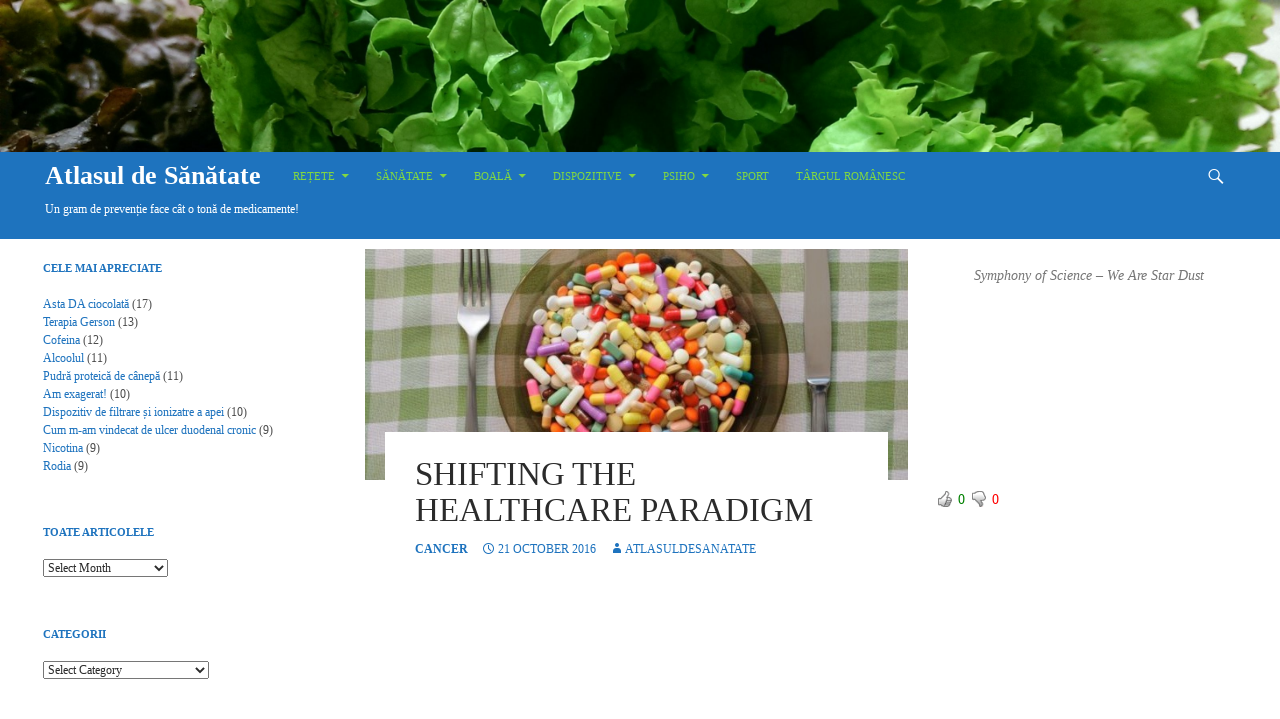

--- FILE ---
content_type: text/html; charset=UTF-8
request_url: http://atlasuldesanatate.ro/shifting-the-healthcare-paradigm/
body_size: 73723
content:
<!DOCTYPE html>
<!--[if IE 7]>
<html class="ie ie7" lang="en-US">
<![endif]-->
<!--[if IE 8]>
<html class="ie ie8" lang="en-US">
<![endif]-->
<!--[if !(IE 7) | !(IE 8) ]><!-->
<html lang="en-US">
<!--<![endif]-->
<head>
	<meta charset="UTF-8">
	<meta name="viewport" content="width=device-width">
	<link rel="profile" href="http://gmpg.org/xfn/11">
	<link rel="pingback" href="http://atlasuldesanatate.ro/xmlrpc.php">
		<title>Shifting the Healthcare Paradigm &#8211; Atlasul de Sănătate</title>
<!--[if lt IE 9]>
<script src="http://atlasuldesanatate.ro/wp-content/themes/ridizain/js/html5shiv.js"></script>
<![endif]-->
<link rel='dns-prefetch' href='//atlasuldesanatate.ro' />
<link rel='dns-prefetch' href='//fonts.googleapis.com' />
<link rel='dns-prefetch' href='//s.w.org' />
<link rel="alternate" type="application/rss+xml" title="Atlasul de Sănătate &raquo; Feed" href="http://atlasuldesanatate.ro/feed/" />
<link rel="alternate" type="application/rss+xml" title="Atlasul de Sănătate &raquo; Comments Feed" href="http://atlasuldesanatate.ro/comments/feed/" />
		<script type="text/javascript">
			window._wpemojiSettings = {"baseUrl":"https:\/\/s.w.org\/images\/core\/emoji\/11\/72x72\/","ext":".png","svgUrl":"https:\/\/s.w.org\/images\/core\/emoji\/11\/svg\/","svgExt":".svg","source":{"concatemoji":"http:\/\/atlasuldesanatate.ro\/wp-includes\/js\/wp-emoji-release.min.js?ver=5.0.4"}};
			!function(a,b,c){function d(a,b){var c=String.fromCharCode;l.clearRect(0,0,k.width,k.height),l.fillText(c.apply(this,a),0,0);var d=k.toDataURL();l.clearRect(0,0,k.width,k.height),l.fillText(c.apply(this,b),0,0);var e=k.toDataURL();return d===e}function e(a){var b;if(!l||!l.fillText)return!1;switch(l.textBaseline="top",l.font="600 32px Arial",a){case"flag":return!(b=d([55356,56826,55356,56819],[55356,56826,8203,55356,56819]))&&(b=d([55356,57332,56128,56423,56128,56418,56128,56421,56128,56430,56128,56423,56128,56447],[55356,57332,8203,56128,56423,8203,56128,56418,8203,56128,56421,8203,56128,56430,8203,56128,56423,8203,56128,56447]),!b);case"emoji":return b=d([55358,56760,9792,65039],[55358,56760,8203,9792,65039]),!b}return!1}function f(a){var c=b.createElement("script");c.src=a,c.defer=c.type="text/javascript",b.getElementsByTagName("head")[0].appendChild(c)}var g,h,i,j,k=b.createElement("canvas"),l=k.getContext&&k.getContext("2d");for(j=Array("flag","emoji"),c.supports={everything:!0,everythingExceptFlag:!0},i=0;i<j.length;i++)c.supports[j[i]]=e(j[i]),c.supports.everything=c.supports.everything&&c.supports[j[i]],"flag"!==j[i]&&(c.supports.everythingExceptFlag=c.supports.everythingExceptFlag&&c.supports[j[i]]);c.supports.everythingExceptFlag=c.supports.everythingExceptFlag&&!c.supports.flag,c.DOMReady=!1,c.readyCallback=function(){c.DOMReady=!0},c.supports.everything||(h=function(){c.readyCallback()},b.addEventListener?(b.addEventListener("DOMContentLoaded",h,!1),a.addEventListener("load",h,!1)):(a.attachEvent("onload",h),b.attachEvent("onreadystatechange",function(){"complete"===b.readyState&&c.readyCallback()})),g=c.source||{},g.concatemoji?f(g.concatemoji):g.wpemoji&&g.twemoji&&(f(g.twemoji),f(g.wpemoji)))}(window,document,window._wpemojiSettings);
		</script>
		<style type="text/css">
img.wp-smiley,
img.emoji {
	display: inline !important;
	border: none !important;
	box-shadow: none !important;
	height: 1em !important;
	width: 1em !important;
	margin: 0 .07em !important;
	vertical-align: -0.1em !important;
	background: none !important;
	padding: 0 !important;
}
</style>
<link rel='stylesheet' id='wti_like_post_style-css'  href='http://atlasuldesanatate.ro/wp-content/plugins/wti-like-post/css/wti_like_post.css?ver=5.0.4' type='text/css' media='all' />
<link rel='stylesheet' id='wp-block-library-css'  href='http://atlasuldesanatate.ro/wp-includes/css/dist/block-library/style.min.css?ver=5.0.4' type='text/css' media='all' />
<link rel='stylesheet' id='ridizain-lato-css'  href='//fonts.googleapis.com/css?family=Lato%3A300%2C400%2C700%2C900%2C300italic%2C400italic%2C700italic' type='text/css' media='all' />
<link rel='stylesheet' id='genericons-css'  href='http://atlasuldesanatate.ro/wp-content/themes/ridizain/genericons/genericons.css?ver=1.0.37' type='text/css' media='all' />
<link rel='stylesheet' id='ridizain-style-css'  href='http://atlasuldesanatate.ro/wp-content/themes/ridizain/style.css?ver=5.0.4' type='text/css' media='all' />
<!--[if lt IE 9]>
<link rel='stylesheet' id='ridizain-ie-css'  href='http://atlasuldesanatate.ro/wp-content/themes/ridizain/css/ie.css?ver=1.0.37' type='text/css' media='all' />
<![endif]-->
<script type='text/javascript' src='http://atlasuldesanatate.ro/wp-includes/js/jquery/jquery.js?ver=1.12.4'></script>
<script type='text/javascript' src='http://atlasuldesanatate.ro/wp-includes/js/jquery/jquery-migrate.min.js?ver=1.4.1'></script>
<script type='text/javascript'>
/* <![CDATA[ */
var wtilp = {"ajax_url":"http:\/\/atlasuldesanatate.ro\/wp-admin\/admin-ajax.php"};
/* ]]> */
</script>
<script type='text/javascript' src='http://atlasuldesanatate.ro/wp-content/plugins/wti-like-post/js/wti_like_post.js?ver=5.0.4'></script>
<link rel='https://api.w.org/' href='http://atlasuldesanatate.ro/wp-json/' />
<link rel="EditURI" type="application/rsd+xml" title="RSD" href="http://atlasuldesanatate.ro/xmlrpc.php?rsd" />
<link rel="wlwmanifest" type="application/wlwmanifest+xml" href="http://atlasuldesanatate.ro/wp-includes/wlwmanifest.xml" /> 
<link rel='prev' title='Profitul creează monștrii' href='http://atlasuldesanatate.ro/profitul-creeaza-monstrii/' />
<link rel='next' title='Sfecla roșie, partener împotriva tutunului' href='http://atlasuldesanatate.ro/sfecla-rosie-partener-impotriva-tutunului/' />
<meta name="generator" content="WordPress 5.0.4" />
<link rel="canonical" href="http://atlasuldesanatate.ro/shifting-the-healthcare-paradigm/" />
<link rel='shortlink' href='http://atlasuldesanatate.ro/?p=2723' />
<link rel="alternate" type="application/json+oembed" href="http://atlasuldesanatate.ro/wp-json/oembed/1.0/embed?url=http%3A%2F%2Fatlasuldesanatate.ro%2Fshifting-the-healthcare-paradigm%2F" />
<link rel="alternate" type="text/xml+oembed" href="http://atlasuldesanatate.ro/wp-json/oembed/1.0/embed?url=http%3A%2F%2Fatlasuldesanatate.ro%2Fshifting-the-healthcare-paradigm%2F&#038;format=xml" />
<style></style>
<!-- BEGIN recaptcha, injected by plugin wp-recaptcha-integration  -->

<!-- END recaptcha -->
	<style type="text/css" id="ridizain-header-css">
			.site-title a,
        .site-description {
			color: #ffffff;
		}
		</style>
	<link rel="icon" href="http://atlasuldesanatate.ro/wp-content/uploads/2015/02/cropped-copac1-32x32.jpg" sizes="32x32" />
<link rel="icon" href="http://atlasuldesanatate.ro/wp-content/uploads/2015/02/cropped-copac1-192x192.jpg" sizes="192x192" />
<link rel="apple-touch-icon-precomposed" href="http://atlasuldesanatate.ro/wp-content/uploads/2015/02/cropped-copac1-180x180.jpg" />
<meta name="msapplication-TileImage" content="http://atlasuldesanatate.ro/wp-content/uploads/2015/02/cropped-copac1-270x270.jpg" />
 
    <style>
		button,
        .contributor-posts-link,
        input[type="button"],
        input[type="reset"],
        input[type="submit"] {
	        background-color: #1e73be;
	        color: #fff;
        }

        button:hover,
        button:focus,
        .contributor-posts-link:hover,
        input[type="button"]:hover,
        input[type="button"]:focus,
        input[type="reset"]:hover,
        input[type="reset"]:focus,
        input[type="submit"]:hover,
        input[type="submit"]:focus {
	        background-color: #1a0084;
	        color: #fff;
        }
		#masthead {
	        background-color: #1e73be;
			color: #fff;
        }
		
		.site-title a:hover {
	        color: #eeee22 !important;
        }
		.site-navigation a {
	        color: #81d742;
        }

        .site-navigation a:hover {
	        color: #eeee22;
			
		}
		.site-navigation .current_page_item > a,
        .site-navigation .current_page_ancestor > a,
        .site-navigation .current-menu-item > a,
        .site-navigation .current-menu-ancestor > a {
	        color: #ffffff;
			background: transparent !important;
        }
		.site-navigation .current_page_item > a:hover,
        .site-navigation .current_page_ancestor > a:hover,
        .site-navigation .current-menu-item > a:hover,
        .site-navigation .current-menu-ancestor > a:hover {
	        color: #81d742;
			background: transparent !important;
        }
		.site-navigation .secondary-navigation a:hover {
	        color: #eeee22 !important;
		}
		.site-navigation .primary-navigation a:hover {
		    background-color: #1a0084;
		}
		.site-navigation #ridizain-social a {
		    color: #1e73be;
		}
		.site-navigation #ridizain-social a:hover {
		    color: #1a0084;
		}
		.primary-navigation .current_page_item > a:hover {
		    color: #1a0084;
		}
		.primary-navigation ul ul {
		    background-color: #1e73be;
		}
		.primary-navigation li:hover > a {
		    background-color: #1e73be;
			color: #eeee22;
	    }
		.secondary-navigation ul ul {
		    background-color: #1e73be;
	    }
		.secondary-navigation li:hover > a,
	    .secondary-navigation li.focus > a {
		    background-color: transparent;
		    color: #eeee22;
	    }
        
		.primary-navigation ul ul a:hover,
	    .primary-navigation ul ul li.focus > a {
		    background-color: #1a0084;
		    color: #eeee22;
	    }
	    .secondary-navigation ul ul a:hover,
	    .secondary-navigation ul ul li.focus > a {
		    background-color: #1e73be;
		    color: #eeee22;
	    }
		@media screen and (max-width: 783px) { 
		    .primary-navigation ul ul,
		    .primary-navigation li:hover > a,
		    .primary-navigation ul ul a:hover,
	        .primary-navigation ul ul li.focus > a {
		        background-color: transparent;
				color: #81d742;
	        }
		}
		.menu-toggle:before {
	        color: #000000;
        }
		
		.search-toggle,
        .search-box,
        .search-toggle.active {
	        background-color: #1e73be;
        }

		.search-toggle:hover {
	        background-color: #1a0084;
        }
		
		.entry-title a,
        .cat-links a,
        .entry-meta a,
        .widget a,
        .widget-title,
        .widget-title a,
		.site-info a,
        .content-sidebar .widget a,
        .content-sidebar .widget .widget-title a,
        .content-sidebar .widget_ridizain_ephemera .entry-meta a,
        .ridizain-recent-post-widget-alt a {
	        color: #1e73be;
        }

        .entry-title a:hover,
        .cat-links a:hover,
        .entry-meta a:hover,
        .entry-content .edit-link a:hover,
        .page-links a:hover,
        .post-navigation a:hover,
        .image-navigation a:hover,
        .widget a:hover,
        .widget-title a:hover,
		.site-info a:hover,
        .content-sidebar .widget a:hover,
        .content-sidebar .widget .widget-title a:hover,
        .content-sidebar .widget_ridizain_ephemera .entry-meta a:hover,
        .ridizain-recent-post-widget-alt a:hover {
	         color: #1a0084;
        }
		.content-sidebar .widget .widget-title {
	        border-top: 5px solid #1e73be;
	    }
		.content-sidebar .widget_ridizain_ephemera .widget-title:before	{
	        background-color: #1e73be;
	    }
		.read-more.button{
		    border: 3px solid #1e73be;
			background: #1e73be;
		}
		.read-more.button:hover {
            border: 3px solid #1a0084;
			background: #1a0084;
	    }
		.featured-content .entry-header {
	        background-color: #1e73be;
			border-color: #1e73be !important;
        }
        .featured-content a {
	        color: #ffffff;
        }
        .featured-content a:hover {
	        color: #eeee22;
        }
        .featured-content .entry-meta {
	        color: #ffffff;
        }
		.slider-control-paging a:before {
	        background-color: #ffffff;
		}
		.slider-control-paging a:hover:before {
	        background-color: #1a0084;
        }
        .slider-control-paging .slider-active:before,
        .slider-control-paging .slider-active:hover:before {
	        background-color: #eeee22;
        }
		.slider-direction-nav a {
	        background-color: #1e73be;
        }
        .slider-direction-nav a:hover {
	        background-color: #1a0084;
        }
		.slider-direction-nav a:before {
	        color: #ffffff;
        }
		.slider-direction-nav a:hover:before {
	        color: #1e73be;
        }
		.paging-navigation {
	        border-top: 5px solid #1e73be;
        }
		.paging-navigation .page-numbers.current {
	        border-top: 5px solid #1a0084;
        }
        .paging-navigation a:hover {
	        border-top: 5px solid #1a0084;
	        color: #81d742;
        }
		.entry-meta .tag-links a {
            background-color: #1e73be;
        }
		.entry-meta .tag-links a:before { 
		    border-right-color: #1e73be;
		}
        .entry-meta .tag-links a:hover {
            background-color: #1a0084;
        }
		.entry-meta .tag-links a:hover:before {
	        border-right-color: #1a0084;
        }
		.entry-meta .tag-links a:hover:after {
		    background-color: #eeee22;
		}
	</style>
    <style>
	    @media screen and (min-width: 1008px) {
		    .grid .featured-content .hentry {
		        width: 24.999999975%;
	        }
	        .grid .featured-content .hentry:nth-child( 3n+1 ) {
		        clear: none;
	        }
	        .grid .featured-content .hentry:nth-child( 4n+1 ) {
		        clear: both;
	        }
	    }
	</style>
</head>

<body class="post-template-default single single-post postid-2723 single-format-standard group-blog header-image footer-widgets singular">
<div id="page" class="hfeed site">
    		    <div id="site-header">
		    <a href="http://atlasuldesanatate.ro/" rel="home">
			    <img src="http://atlasuldesanatate.ro/wp-content/uploads/2016/06/cropped-salata-verde.jpg" width="3200" height="379" alt="Atlasul de Sănătate">
		    </a>
	    </div>
	    
	<header id="masthead" class="site-header" role="banner">
		
		<div class="header-main">
				    <h1 class="site-title"><a href="http://atlasuldesanatate.ro/" rel="home">Atlasul de Sănătate</a></h1>
		            
			<div class="search-toggle">
				<a href="#search-container" class="screen-reader-text">Search</a>
			</div>

			<nav id="primary-navigation" class="site-navigation primary-navigation" role="navigation">
				<h1 class="menu-toggle">Primary Menu</h1>
				<a class="screen-reader-text skip-link" href="#content">Skip to content</a>
				<div class="menu-main-container"><ul id="menu-main" class="nav-menu"><li id="menu-item-1247" class="menu-item menu-item-type-taxonomy menu-item-object-category menu-item-has-children menu-item-1247"><a href="http://atlasuldesanatate.ro/category/retete/">Rețete</a>
<ul class="sub-menu">
	<li id="menu-item-274" class="menu-item menu-item-type-taxonomy menu-item-object-category menu-item-274"><a href="http://atlasuldesanatate.ro/category/retete/dulciuri/">Dulciuri</a></li>
	<li id="menu-item-796" class="menu-item menu-item-type-taxonomy menu-item-object-category menu-item-796"><a href="http://atlasuldesanatate.ro/category/retete/retete-de-slabit/">Rețețe de slăbit</a></li>
	<li id="menu-item-1684" class="menu-item menu-item-type-taxonomy menu-item-object-category menu-item-1684"><a href="http://atlasuldesanatate.ro/category/retete/salate/">Salate</a></li>
	<li id="menu-item-1529" class="menu-item menu-item-type-taxonomy menu-item-object-category menu-item-1529"><a href="http://atlasuldesanatate.ro/category/retete/viata-are-gust-dar-si-talie/">Viața are gust dar și talie</a></li>
</ul>
</li>
<li id="menu-item-2455" class="menu-item menu-item-type-taxonomy menu-item-object-category menu-item-has-children menu-item-2455"><a href="http://atlasuldesanatate.ro/category/sanatate/">Sănătate</a>
<ul class="sub-menu">
	<li id="menu-item-759" class="menu-item menu-item-type-taxonomy menu-item-object-category menu-item-759"><a href="http://atlasuldesanatate.ro/category/sanatate/retete-pentru-sanatate/">Rețete pentru sănătate</a></li>
	<li id="menu-item-2204" class="menu-item menu-item-type-taxonomy menu-item-object-category menu-item-2204"><a href="http://atlasuldesanatate.ro/category/sanatate/experimente/">Experimente</a></li>
	<li id="menu-item-2187" class="menu-item menu-item-type-taxonomy menu-item-object-category menu-item-has-children menu-item-2187"><a href="http://atlasuldesanatate.ro/category/sanatate/alimente-benefice/">Alimente benefice</a>
	<ul class="sub-menu">
		<li id="menu-item-312" class="menu-item menu-item-type-taxonomy menu-item-object-category menu-item-312"><a href="http://atlasuldesanatate.ro/category/sanatate/alimente-benefice/fructe/">Fructe</a></li>
		<li id="menu-item-1075" class="menu-item menu-item-type-custom menu-item-object-custom menu-item-1075"><a>Legume</a></li>
		<li id="menu-item-2188" class="menu-item menu-item-type-taxonomy menu-item-object-category menu-item-2188"><a href="http://atlasuldesanatate.ro/category/sanatate/alimente-benefice/verdeturi/">Verdețuri</a></li>
		<li id="menu-item-1239" class="menu-item menu-item-type-taxonomy menu-item-object-category menu-item-1239"><a href="http://atlasuldesanatate.ro/category/sanatate/alimente-benefice/uleiuri/">Uleiuri</a></li>
		<li id="menu-item-1357" class="menu-item menu-item-type-taxonomy menu-item-object-category menu-item-1357"><a href="http://atlasuldesanatate.ro/category/sanatate/seminte/">Semințe</a></li>
	</ul>
</li>
	<li id="menu-item-1402" class="menu-item menu-item-type-post_type menu-item-object-page menu-item-1402"><a href="http://atlasuldesanatate.ro/viata-ta-conteaza/">Viața ta contează</a></li>
	<li id="menu-item-191" class="menu-item menu-item-type-taxonomy menu-item-object-category menu-item-191"><a href="http://atlasuldesanatate.ro/category/ingrijire-personala/">Îngrijire personală</a></li>
	<li id="menu-item-771" class="menu-item menu-item-type-taxonomy menu-item-object-category menu-item-771"><a href="http://atlasuldesanatate.ro/category/sanatate/suplimente/">Suplimente</a></li>
	<li id="menu-item-1616" class="menu-item menu-item-type-taxonomy menu-item-object-category menu-item-1616"><a href="http://atlasuldesanatate.ro/category/change-the-world/">Change the world</a></li>
</ul>
</li>
<li id="menu-item-1243" class="menu-item menu-item-type-taxonomy menu-item-object-category current-post-ancestor menu-item-has-children menu-item-1243"><a href="http://atlasuldesanatate.ro/category/boala/">Boală</a>
<ul class="sub-menu">
	<li id="menu-item-815" class="menu-item menu-item-type-taxonomy menu-item-object-category current-post-ancestor current-menu-parent current-post-parent menu-item-815"><a href="http://atlasuldesanatate.ro/category/boala/cancer/">Cancer</a></li>
	<li id="menu-item-314" class="menu-item menu-item-type-taxonomy menu-item-object-category menu-item-314"><a href="http://atlasuldesanatate.ro/category/boala/droguri-legale/">Droguri legale</a></li>
	<li id="menu-item-1245" class="menu-item menu-item-type-taxonomy menu-item-object-category menu-item-has-children menu-item-1245"><a href="http://atlasuldesanatate.ro/category/boala/inamici-invizibili/">Inamici invizibili</a>
	<ul class="sub-menu">
		<li id="menu-item-2893" class="menu-item menu-item-type-taxonomy menu-item-object-category menu-item-2893"><a href="http://atlasuldesanatate.ro/category/boala/inamici-invizibili/emf/">EMF</a></li>
		<li id="menu-item-2895" class="menu-item menu-item-type-taxonomy menu-item-object-category menu-item-2895"><a href="http://atlasuldesanatate.ro/category/boala/inamici-invizibili/vaccinuri/">Vaccinuri</a></li>
		<li id="menu-item-2903" class="menu-item menu-item-type-taxonomy menu-item-object-category menu-item-2903"><a href="http://atlasuldesanatate.ro/category/boala/inamici-invizibili/antidepresive/">Antidepresive</a></li>
		<li id="menu-item-2904" class="menu-item menu-item-type-taxonomy menu-item-object-category menu-item-2904"><a href="http://atlasuldesanatate.ro/category/boala/inamici-invizibili/alimente-nocive/">Alimente nocive</a></li>
		<li id="menu-item-2208" class="menu-item menu-item-type-taxonomy menu-item-object-category menu-item-2208"><a href="http://atlasuldesanatate.ro/category/boala/inamici-invizibili/e-uri/">E-uri</a></li>
	</ul>
</li>
</ul>
</li>
<li id="menu-item-1246" class="menu-item menu-item-type-taxonomy menu-item-object-category menu-item-has-children menu-item-1246"><a href="http://atlasuldesanatate.ro/category/dispozitive/">Dispozitive</a>
<ul class="sub-menu">
	<li id="menu-item-193" class="menu-item menu-item-type-taxonomy menu-item-object-category menu-item-193"><a href="http://atlasuldesanatate.ro/category/dispozitive/pentru-sanatate/">Pentru sănătate</a></li>
	<li id="menu-item-393" class="menu-item menu-item-type-taxonomy menu-item-object-category menu-item-393"><a href="http://atlasuldesanatate.ro/category/dispozitive/masura/">Măsură</a></li>
	<li id="menu-item-2975" class="menu-item menu-item-type-taxonomy menu-item-object-category menu-item-2975"><a href="http://atlasuldesanatate.ro/category/dispozitive/curatenie/">Curățenie</a></li>
	<li id="menu-item-192" class="menu-item menu-item-type-taxonomy menu-item-object-category menu-item-192"><a href="http://atlasuldesanatate.ro/category/dispozitive/bucatarie/">Bucătărie</a></li>
</ul>
</li>
<li id="menu-item-1248" class="menu-item menu-item-type-taxonomy menu-item-object-category menu-item-has-children menu-item-1248"><a href="http://atlasuldesanatate.ro/category/psiho/">Psiho</a>
<ul class="sub-menu">
	<li id="menu-item-787" class="menu-item menu-item-type-taxonomy menu-item-object-category menu-item-787"><a href="http://atlasuldesanatate.ro/category/psiho/emotional/">Emotional</a></li>
	<li id="menu-item-991" class="menu-item menu-item-type-taxonomy menu-item-object-category menu-item-991"><a href="http://atlasuldesanatate.ro/category/psiho/social/">Social</a></li>
	<li id="menu-item-1152" class="menu-item menu-item-type-taxonomy menu-item-object-category menu-item-1152"><a href="http://atlasuldesanatate.ro/category/psiho/spiritual/">Spiritual</a></li>
	<li id="menu-item-1523" class="menu-item menu-item-type-post_type menu-item-object-page menu-item-1523"><a href="http://atlasuldesanatate.ro/motto/">Motto</a></li>
</ul>
</li>
<li id="menu-item-342" class="menu-item menu-item-type-taxonomy menu-item-object-category menu-item-342"><a href="http://atlasuldesanatate.ro/category/sport/">Sport</a></li>
<li id="menu-item-2399" class="menu-item menu-item-type-custom menu-item-object-custom menu-item-2399"><a href="http://targulromanesc.ro">Târgul Românesc</a></li>
</ul></div>			</nav>
				        <h2 class="site-description">Un gram de prevenție face cât o tonă de medicamente!</h2>
	        		</div>

		<div id="search-container" class="search-box-wrapper hide">
			<div class="search-box">
				<form role="search" method="get" class="search-form" action="http://atlasuldesanatate.ro/">
				<label>
					<span class="screen-reader-text">Search for:</span>
					<input type="search" class="search-field" placeholder="Search &hellip;" value="" name="s" />
				</label>
				<input type="submit" class="search-submit" value="Search" />
			</form>			</div>
		</div>
		
	</header><!-- #masthead -->
<div class="clearfix"></div>
<!-- Slider placeholder -->
<div id="main" class="site-main">
<div class="clearfix"></div>
<div id="main-content" class="main-content">


	<div id="primary" class="content-area">
		<div id="content" class="site-content" role="main">
			<article id="post-2723" class="post-2723 post type-post status-publish format-standard has-post-thumbnail hentry category-cancer">
	
	<div class="post-thumbnail">
	<img width="620" height="264" src="http://atlasuldesanatate.ro/wp-content/uploads/2016/09/Medicamente-4-620x264.jpg" class="attachment-post-thumbnail size-post-thumbnail wp-post-image" alt="" srcset="http://atlasuldesanatate.ro/wp-content/uploads/2016/09/Medicamente-4-620x264.jpg 620w, http://atlasuldesanatate.ro/wp-content/uploads/2016/09/Medicamente-4-620x264-300x128.jpg 300w" sizes="(max-width: 620px) 100vw, 620px" />	</div>

	
	<header class="entry-header">
		<h1 class="entry-title">Shifting the Healthcare Paradigm</h1>
		<div class="entry-meta">
					
			<span class="cat-links"><a href="http://atlasuldesanatate.ro/category/boala/cancer/" rel="category tag">Cancer</a></span>
		<span class="entry-date date updated"><a href="http://atlasuldesanatate.ro/shifting-the-healthcare-paradigm/" rel="bookmark"><time class="entry-date date updated" datetime="2016-10-21T00:00:11+00:00">21 October 2016</time></a></span> <span class="byline"><span class="vcard author"><a class="fn url n" href="http://atlasuldesanatate.ro/author/atlasuldesanatate/" rel="author">atlasuldesanatate</a></span></span>		</div><!-- .entry-meta -->
	</header><!-- .entry-header -->

		<div class="entry-content">
		<p><center><iframe src="https://www.youtube.com/embed/i8Kik5CRhyY?rel=0&amp;autohide=1&amp;showinfo=0" width="560" height="315" frameborder="0" allowfullscreen="allowfullscreen"></iframe></center></p>
<p style="text-align: justify;">
<p style="text-align: justify;"><b>Mimi Guarneri</b>, M.D., F.A.C.C., A.B.I.H.M., also known as Erminia Guarneri, is an American <a class="mw-redirect" title="Cardiologist" href="https://en.wikipedia.org/wiki/Cardiologist">cardiologist</a>, <a class="mw-redirect" title="Scholar" href="https://en.wikipedia.org/wiki/Scholar">scholar</a>, author and leading proponent of <a class="mw-redirect" title="Integrative medicine" href="https://en.wikipedia.org/wiki/Integrative_medicine">integrative medicine</a>. <a title="Newsmax" href="https://en.wikipedia.org/wiki/Newsmax">Newsmax</a> has ranked her number six out of the top 100 physicians who embrace integrative medicine.<sup id="cite_ref-Newsmax_1-0" class="reference"><a href="https://en.wikipedia.org/wiki/Mimi_Guarneri#cite_note-Newsmax-1">[1]</a></sup> She is board-certified in Cardiovascular Disease, Internal Medicine, Nuclear Cardiology and Integrative Medicine.<sup id="cite_ref-2" class="reference"><a href="https://en.wikipedia.org/wiki/Mimi_Guarneri#cite_note-2">[2]</a></sup></p>
<p style="text-align: justify;">Dr. Mimi Guarneri is founding president of the Academy of Integrative Health and Medicine (AIHM) and past president of the American Board of Integrative Holistic Medicine (ABIHM).<sup id="cite_ref-AIHM_3-0" class="reference"><a href="https://en.wikipedia.org/wiki/Mimi_Guarneri#cite_note-AIHM-3">[3]</a></sup> She serves on the founding board of the American Board Physician Specialties in Integrative Medicine (ABoIM),<sup id="cite_ref-IM_Specialty_4-0" class="reference"><a href="https://en.wikipedia.org/wiki/Mimi_Guarneri#cite_note-IM_Specialty-4">[4]</a></sup><sup id="cite_ref-AAPS_5-0" class="reference"><a href="https://en.wikipedia.org/wiki/Mimi_Guarneri#cite_note-AAPS-5">[5]</a></sup> and is a clinical associate professor at University of California, San Diego (UCSD).<sup id="cite_ref-UCSD_6-0" class="reference"><a href="https://en.wikipedia.org/wiki/Mimi_Guarneri#cite_note-UCSD-6">[6]</a></sup> She is founder and medical director of Guarneri Integrative Health, Inc., co-founder of Pacific Pearl La Jolla, a health, wellness and education center in California,<sup id="cite_ref-Pacific_Pearl_Bio_7-0" class="reference"><a href="https://en.wikipedia.org/wiki/Mimi_Guarneri#cite_note-Pacific_Pearl_Bio-7">[7]</a></sup> and co-founder of the Scripps Center for Integrative Medicine in San Diego where she served as medical director for 15 years.<sup id="cite_ref-La_Jolla_Light_8-0" class="reference"><a href="https://en.wikipedia.org/wiki/Mimi_Guarneri#cite_note-La_Jolla_Light-8">[8]</a></sup> She helped create and continues to direct several national integrative medicine-based conferences in San Diego that draw thousands of healthcare providers from across the <a title="United States" href="https://en.wikipedia.org/wiki/United_States">United States</a> and globally. These annual conferences include the Natural Supplements Conference,<sup id="cite_ref-Scripps_9-0" class="reference"><a href="https://en.wikipedia.org/wiki/Mimi_Guarneri#cite_note-Scripps-9">[9]</a></sup> the Integrative &amp; Holistic Nursing Conference<sup id="cite_ref-Scripps.org_10-0" class="reference"><a href="https://en.wikipedia.org/wiki/Mimi_Guarneri#cite_note-Scripps.org-10">[10]</a></sup> and the AIHM Annual Conference.<sup id="cite_ref-AIHM.org_11-0" class="reference"><a href="https://en.wikipedia.org/wiki/Mimi_Guarneri#cite_note-AIHM.org-11">[11]</a></sup></p>
<p style="text-align: right;">Preluat: <a href="https://en.wikipedia.org/wiki/Mimi_Guarneri" target="_blank">https://en.wikipedia.org/wiki/Mimi_Guarneri</a></p>
<p>&nbsp;</p>
<div class='watch-action'><div class='watch-position align-left'><div class='action-like'><a class='lbg-style1 like-2723 jlk' href='javascript:void(0)' data-task='like' data-post_id='2723' data-nonce='eb4e4cf23b' rel='nofollow'><img src='http://atlasuldesanatate.ro/wp-content/plugins/wti-like-post/images/pixel.gif' title='Îmi place' /><span class='lc-2723 lc'>0</span></a></div><div class='action-unlike'><a class='unlbg-style1 unlike-2723 jlk' href='javascript:void(0)' data-task='unlike' data-post_id='2723' data-nonce='eb4e4cf23b' rel='nofollow'><img src='http://atlasuldesanatate.ro/wp-content/plugins/wti-like-post/images/pixel.gif' title='Nu-mi place' /><span class='unlc-2723 unlc'>0</span></a></div> </div> <div class='status-2723 status align-left'></div></div><div class='wti-clear'></div>	</div><!-- .entry-content -->
	
		</article><!-- #post-## -->
	<nav class="navigation post-navigation" role="navigation">
		<h1 class="screen-reader-text">Post navigation</h1>
		<div class="nav-links">
			<a href="http://atlasuldesanatate.ro/profitul-creeaza-monstrii/" rel="prev"><span class="meta-nav">Previous Post</span>Profitul creează monștrii</a><a href="http://atlasuldesanatate.ro/sfecla-rosie-partener-impotriva-tutunului/" rel="next"><span class="meta-nav">Next Post</span>Sfecla roșie, partener împotriva tutunului</a>		</div><!-- .nav-links -->
	</nav><!-- .navigation -->
			</div><!-- #content -->
	</div><!-- #primary -->

<div id="content-sidebar" class="content-sidebar widget-area" role="complementary">
		<aside id="endo_wrc_widget-5" class="widget widget_endo_wrc_widget"><p><center><em>Symphony of Science &#8211; We Are Star Dust</em><br />
<iframe src="https://www.youtube.com/embed/8g4d-rnhuSg?rel=0&amp;autohide=1&amp;showinfo=0" width="300" height="169" frameborder="0" allowfullscreen="allowfullscreen"></iframe></center></p>
<div class='watch-action'><div class='watch-position align-left'><div class='action-like'><a class='lbg-style1 like-1063 jlk' href='javascript:void(0)' data-task='like' data-post_id='1063' data-nonce='eb4e4cf23b' rel='nofollow'><img src='http://atlasuldesanatate.ro/wp-content/plugins/wti-like-post/images/pixel.gif' title='Îmi place' /><span class='lc-1063 lc'>0</span></a></div><div class='action-unlike'><a class='unlbg-style1 unlike-1063 jlk' href='javascript:void(0)' data-task='unlike' data-post_id='1063' data-nonce='eb4e4cf23b' rel='nofollow'><img src='http://atlasuldesanatate.ro/wp-content/plugins/wti-like-post/images/pixel.gif' title='Nu-mi place' /><span class='unlc-1063 unlc'>0</span></a></div> </div> <div class='status-1063 status align-left'></div></div><div class='wti-clear'></div></aside><aside id="endo_wrc_widget-2" class="widget widget_endo_wrc_widget"><p><center><iframe width="300" height="169" src="https://www.youtube.com/embed/DZGINaRUEkU?list=PLmPgJyiLy2fYfG0c-gSsKspXUpw2ySn5p&amp;autohide=1" frameborder="0" allowfullscreen></iframe></center></p>
<div class='watch-action'><div class='watch-position align-left'><div class='action-like'><a class='lbg-style1 like-1077 jlk' href='javascript:void(0)' data-task='like' data-post_id='1077' data-nonce='eb4e4cf23b' rel='nofollow'><img src='http://atlasuldesanatate.ro/wp-content/plugins/wti-like-post/images/pixel.gif' title='Îmi place' /><span class='lc-1077 lc'>1</span></a></div><div class='action-unlike'><a class='unlbg-style1 unlike-1077 jlk' href='javascript:void(0)' data-task='unlike' data-post_id='1077' data-nonce='eb4e4cf23b' rel='nofollow'><img src='http://atlasuldesanatate.ro/wp-content/plugins/wti-like-post/images/pixel.gif' title='Nu-mi place' /><span class='unlc-1077 unlc'>0</span></a></div> </div> <div class='status-1077 status align-left'></div></div><div class='wti-clear'></div></aside><aside id="endo_wrc_widget-6" class="widget widget_endo_wrc_widget"></aside><aside id="endo_wrc_widget-4" class="widget widget_endo_wrc_widget"><p><center><iframe src="https://www.youtube.com/embed/videoseries?list=PLmPgJyiLy2fZHpc3GKXcVOTpnmzx2Cbqm&amp;autohide=1" width="340" height="190" frameborder="0" allowfullscreen="allowfullscreen"></iframe></center></p>
<div class='watch-action'><div class='watch-position align-left'><div class='action-like'><a class='lbg-style1 like-636 jlk' href='javascript:void(0)' data-task='like' data-post_id='636' data-nonce='eb4e4cf23b' rel='nofollow'><img src='http://atlasuldesanatate.ro/wp-content/plugins/wti-like-post/images/pixel.gif' title='Îmi place' /><span class='lc-636 lc'>0</span></a></div><div class='action-unlike'><a class='unlbg-style1 unlike-636 jlk' href='javascript:void(0)' data-task='unlike' data-post_id='636' data-nonce='eb4e4cf23b' rel='nofollow'><img src='http://atlasuldesanatate.ro/wp-content/plugins/wti-like-post/images/pixel.gif' title='Nu-mi place' /><span class='unlc-636 unlc'>0</span></a></div> </div> <div class='status-636 status align-left'></div></div><div class='wti-clear'></div></aside><aside id="extended-featured-widget-2" class="widget extended-featured-widget"><div id="featured-post-3379" class="post-2723 post type-post status-publish format-standard has-post-thumbnail hentry category-cancer efwp-featured-post efwp-post-1">
<h2 class="entry-title"><a href="http://atlasuldesanatate.ro/sanatatea-si-fericirea/" rel="bookmark">Sănătatea şi fericirea</a></h2><a href="http://atlasuldesanatate.ro/sanatatea-si-fericirea/" title="Sănătatea şi fericirea" class="alignleft"><img width="150" height="150" src="http://atlasuldesanatate.ro/wp-content/uploads/2015/11/soare_de_primavara_27992100-150x150.jpg" class="alignleft wp-post-image" alt="" /></a><div class="entry-content"><p>https://amazingdiscoveries.tv/c/118/Life_at_its_Best_-_Romanian 10 <a href="http://atlasuldesanatate.ro/sanatatea-si-fericirea/" class="more-link">Afla mai multe →</a></p></div></div>
<div id="featured-post-716" class="post-2723 post type-post status-publish format-standard has-post-thumbnail hentry category-cancer efwp-featured-post efwp-post-1">
<h2 class="entry-title"><a href="http://atlasuldesanatate.ro/cresterea-imunitatii/" rel="bookmark">Cresterea imunitatii</a></h2><a href="http://atlasuldesanatate.ro/cresterea-imunitatii/" title="Cresterea imunitatii" class="alignleft"><img width="150" height="150" src="http://atlasuldesanatate.ro/wp-content/uploads/2015/02/250480_493165500708630_1305437251_n-150x150.jpg" class="alignleft wp-post-image" alt="" srcset="http://atlasuldesanatate.ro/wp-content/uploads/2015/02/250480_493165500708630_1305437251_n-150x150.jpg 150w, http://atlasuldesanatate.ro/wp-content/uploads/2015/02/250480_493165500708630_1305437251_n-574x576.jpg 574w" sizes="(max-width: 150px) 100vw, 150px" /></a><div class="entry-content"><p>Organismul nostru este slăbit atât din cauza unei alimentații mai sărace în vitamine, cât și de diferențele mari de temperatură a aerului atunci când ieșim din casă <a href="http://atlasuldesanatate.ro/cresterea-imunitatii/" class="more-link">Afla mai multe →</a></p></div></div>
<div style="clear:both; display:block;"></div></aside>	</div><!-- #content-sidebar -->
<div id="secondary">
	
		
	    		<div id="primary-sidebar" class="primary-sidebar widget-area" role="complementary">
		<aside id="mostlikedpostswidget-3" class="widget widget_mostlikedpostswidget"><h1 class="widget-title">Cele mai apreciate</h1><ul class="wti-most-liked-posts"><li><a href="http://atlasuldesanatate.ro/altfel-de-ciocolata/" title="Asta DA ciocolată">Asta DA ciocolată</a> (17)</li><li><a href="http://atlasuldesanatate.ro/terapia-gerson/" title="Terapia Gerson">Terapia Gerson</a> (13)</li><li><a href="http://atlasuldesanatate.ro/droguri-legale-cofeina/" title="Cofeina">Cofeina</a> (12)</li><li><a href="http://atlasuldesanatate.ro/droguri-legale-alcoolul/" title="Alcoolul">Alcoolul</a> (11)</li><li><a href="http://atlasuldesanatate.ro/pudra-proteica-de-canepa/" title="Pudră proteică de cânepă">Pudră proteică de cânepă</a> (11)</li><li><a href="http://atlasuldesanatate.ro/am-exagerat/" title="Am exagerat!">Am exagerat!</a> (10)</li><li><a href="http://atlasuldesanatate.ro/filtru-si-ionizator-de-apa-aquarion/" title="Dispozitiv de filtrare și ionizatre a apei">Dispozitiv de filtrare și ionizatre a apei</a> (10)</li><li><a href="http://atlasuldesanatate.ro/cum-m-am-vindecat-de-ulcer-cronic/" title="Cum m-am vindecat de ulcer duodenal cronic">Cum m-am vindecat de ulcer duodenal cronic</a> (9)</li><li><a href="http://atlasuldesanatate.ro/droguri-legale-nicotina/" title="Nicotina">Nicotina</a> (9)</li><li><a href="http://atlasuldesanatate.ro/rodia/" title="Rodia">Rodia</a> (9)</li></ul></aside><aside id="archives-7" class="widget widget_archive"><h1 class="widget-title">Toate articolele</h1>		<label class="screen-reader-text" for="archives-dropdown-7">Toate articolele</label>
		<select id="archives-dropdown-7" name="archive-dropdown" onchange='document.location.href=this.options[this.selectedIndex].value;'>
			
			<option value="">Select Month</option>
				<option value='http://atlasuldesanatate.ro/2023/12/'> December 2023 &nbsp;(1)</option>
	<option value='http://atlasuldesanatate.ro/2022/10/'> October 2022 &nbsp;(1)</option>
	<option value='http://atlasuldesanatate.ro/2020/06/'> June 2020 &nbsp;(2)</option>
	<option value='http://atlasuldesanatate.ro/2020/05/'> May 2020 &nbsp;(5)</option>
	<option value='http://atlasuldesanatate.ro/2020/03/'> March 2020 &nbsp;(1)</option>
	<option value='http://atlasuldesanatate.ro/2020/02/'> February 2020 &nbsp;(5)</option>
	<option value='http://atlasuldesanatate.ro/2020/01/'> January 2020 &nbsp;(1)</option>
	<option value='http://atlasuldesanatate.ro/2019/12/'> December 2019 &nbsp;(1)</option>
	<option value='http://atlasuldesanatate.ro/2019/10/'> October 2019 &nbsp;(23)</option>
	<option value='http://atlasuldesanatate.ro/2019/08/'> August 2019 &nbsp;(2)</option>
	<option value='http://atlasuldesanatate.ro/2019/05/'> May 2019 &nbsp;(20)</option>
	<option value='http://atlasuldesanatate.ro/2019/02/'> February 2019 &nbsp;(19)</option>
	<option value='http://atlasuldesanatate.ro/2018/11/'> November 2018 &nbsp;(21)</option>
	<option value='http://atlasuldesanatate.ro/2018/08/'> August 2018 &nbsp;(23)</option>
	<option value='http://atlasuldesanatate.ro/2018/05/'> May 2018 &nbsp;(21)</option>
	<option value='http://atlasuldesanatate.ro/2018/02/'> February 2018 &nbsp;(19)</option>
	<option value='http://atlasuldesanatate.ro/2017/11/'> November 2017 &nbsp;(22)</option>
	<option value='http://atlasuldesanatate.ro/2017/07/'> July 2017 &nbsp;(21)</option>
	<option value='http://atlasuldesanatate.ro/2017/05/'> May 2017 &nbsp;(16)</option>
	<option value='http://atlasuldesanatate.ro/2017/03/'> March 2017 &nbsp;(23)</option>
	<option value='http://atlasuldesanatate.ro/2017/01/'> January 2017 &nbsp;(20)</option>
	<option value='http://atlasuldesanatate.ro/2016/11/'> November 2016 &nbsp;(22)</option>
	<option value='http://atlasuldesanatate.ro/2016/10/'> October 2016 &nbsp;(21)</option>
	<option value='http://atlasuldesanatate.ro/2016/09/'> September 2016 &nbsp;(21)</option>
	<option value='http://atlasuldesanatate.ro/2016/08/'> August 2016 &nbsp;(23)</option>
	<option value='http://atlasuldesanatate.ro/2016/07/'> July 2016 &nbsp;(21)</option>
	<option value='http://atlasuldesanatate.ro/2016/06/'> June 2016 &nbsp;(21)</option>
	<option value='http://atlasuldesanatate.ro/2016/05/'> May 2016 &nbsp;(21)</option>
	<option value='http://atlasuldesanatate.ro/2016/04/'> April 2016 &nbsp;(20)</option>
	<option value='http://atlasuldesanatate.ro/2016/03/'> March 2016 &nbsp;(17)</option>
	<option value='http://atlasuldesanatate.ro/2016/02/'> February 2016 &nbsp;(20)</option>
	<option value='http://atlasuldesanatate.ro/2015/12/'> December 2015 &nbsp;(29)</option>

		</select>
		</aside><aside id="categories-10" class="widget widget_categories"><h1 class="widget-title">Categorii</h1><form action="http://atlasuldesanatate.ro" method="get"><label class="screen-reader-text" for="cat">Categorii</label><select  name='cat' id='cat' class='postform' >
	<option value='-1'>Select Category</option>
	<option class="level-0" value="101">Boală&nbsp;&nbsp;(153)</option>
	<option class="level-1" value="102">&nbsp;&nbsp;&nbsp;Cancer&nbsp;&nbsp;(45)</option>
	<option class="level-1" value="62">&nbsp;&nbsp;&nbsp;Droguri legale&nbsp;&nbsp;(9)</option>
	<option class="level-1" value="125">&nbsp;&nbsp;&nbsp;Inamici invizibili&nbsp;&nbsp;(95)</option>
	<option class="level-2" value="170">&nbsp;&nbsp;&nbsp;&nbsp;&nbsp;&nbsp;Alimente nocive&nbsp;&nbsp;(27)</option>
	<option class="level-2" value="173">&nbsp;&nbsp;&nbsp;&nbsp;&nbsp;&nbsp;Antidepresive&nbsp;&nbsp;(2)</option>
	<option class="level-2" value="164">&nbsp;&nbsp;&nbsp;&nbsp;&nbsp;&nbsp;E-uri&nbsp;&nbsp;(6)</option>
	<option class="level-2" value="171">&nbsp;&nbsp;&nbsp;&nbsp;&nbsp;&nbsp;EMF&nbsp;&nbsp;(23)</option>
	<option class="level-2" value="172">&nbsp;&nbsp;&nbsp;&nbsp;&nbsp;&nbsp;Vaccinuri&nbsp;&nbsp;(15)</option>
	<option class="level-0" value="148">Change the world&nbsp;&nbsp;(20)</option>
	<option class="level-0" value="67">Dispozitive&nbsp;&nbsp;(13)</option>
	<option class="level-1" value="10">&nbsp;&nbsp;&nbsp;Bucătărie&nbsp;&nbsp;(4)</option>
	<option class="level-1" value="175">&nbsp;&nbsp;&nbsp;Curățenie&nbsp;&nbsp;(4)</option>
	<option class="level-1" value="68">&nbsp;&nbsp;&nbsp;Măsură&nbsp;&nbsp;(1)</option>
	<option class="level-1" value="9">&nbsp;&nbsp;&nbsp;Pentru sănătate&nbsp;&nbsp;(4)</option>
	<option class="level-0" value="11">Îngrijire personală&nbsp;&nbsp;(11)</option>
	<option class="level-0" value="124">Psiho&nbsp;&nbsp;(30)</option>
	<option class="level-1" value="97">&nbsp;&nbsp;&nbsp;Emotional&nbsp;&nbsp;(3)</option>
	<option class="level-1" value="81">&nbsp;&nbsp;&nbsp;Social&nbsp;&nbsp;(3)</option>
	<option class="level-1" value="129">&nbsp;&nbsp;&nbsp;Spiritual&nbsp;&nbsp;(18)</option>
	<option class="level-0" value="41">Rețete&nbsp;&nbsp;(29)</option>
	<option class="level-1" value="57">&nbsp;&nbsp;&nbsp;Dulciuri&nbsp;&nbsp;(3)</option>
	<option class="level-1" value="95">&nbsp;&nbsp;&nbsp;Rețețe de slăbit&nbsp;&nbsp;(22)</option>
	<option class="level-1" value="152">&nbsp;&nbsp;&nbsp;Salate&nbsp;&nbsp;(2)</option>
	<option class="level-1" value="142">&nbsp;&nbsp;&nbsp;Viața are gust dar și talie&nbsp;&nbsp;(2)</option>
	<option class="level-0" value="42">Sănătate&nbsp;&nbsp;(231)</option>
	<option class="level-1" value="158">&nbsp;&nbsp;&nbsp;Alimente benefice&nbsp;&nbsp;(4)</option>
	<option class="level-2" value="133">&nbsp;&nbsp;&nbsp;&nbsp;&nbsp;&nbsp;Uleiuri&nbsp;&nbsp;(2)</option>
	<option class="level-2" value="160">&nbsp;&nbsp;&nbsp;&nbsp;&nbsp;&nbsp;Verdețuri&nbsp;&nbsp;(1)</option>
	<option class="level-1" value="163">&nbsp;&nbsp;&nbsp;Experimente&nbsp;&nbsp;(15)</option>
	<option class="level-1" value="93">&nbsp;&nbsp;&nbsp;Rețete pentru sănătate&nbsp;&nbsp;(192)</option>
	<option class="level-1" value="138">&nbsp;&nbsp;&nbsp;Semințe&nbsp;&nbsp;(1)</option>
	<option class="level-1" value="46">&nbsp;&nbsp;&nbsp;Suplimente&nbsp;&nbsp;(18)</option>
	<option class="level-0" value="64">Sport&nbsp;&nbsp;(19)</option>
</select>
</form>
<script type='text/javascript'>
/* <![CDATA[ */
(function() {
	var dropdown = document.getElementById( "cat" );
	function onCatChange() {
		if ( dropdown.options[ dropdown.selectedIndex ].value > 0 ) {
			dropdown.parentNode.submit();
		}
	}
	dropdown.onchange = onCatChange;
})();
/* ]]> */
</script>

</aside>		<aside id="recent-posts-9" class="widget widget_recent_entries">		<h1 class="widget-title">Ultimele 10 articole</h1>		<ul>
											<li>
					<a href="http://atlasuldesanatate.ro/sistemul-energetic/">Sistemul energetic</a>
									</li>
											<li>
					<a href="http://atlasuldesanatate.ro/de-ce-mananca-oamenii-prea-mult/">De ce mănâncă oamenii prea mult?</a>
									</li>
											<li>
					<a href="http://atlasuldesanatate.ro/vibratiile/">Vibrațiile</a>
									</li>
											<li>
					<a href="http://atlasuldesanatate.ro/tehnologia-5g-interzisa-in-bruxelles/">Tehnologia 5G interzisă în Bruxelles</a>
									</li>
											<li>
					<a href="http://atlasuldesanatate.ro/educatie-alimentatie-sanatate/">Educație, alimentație, sănătate!</a>
									</li>
											<li>
					<a href="http://atlasuldesanatate.ro/distantarea-e-o-mascarada/">Distanţarea e o mascaradă</a>
									</li>
											<li>
					<a href="http://atlasuldesanatate.ro/este-timpul-sa-ne-intoarcem-la-natura/">Este timpul să ne întoarcem la natură</a>
									</li>
											<li>
					<a href="http://atlasuldesanatate.ro/noi-ce-mancam/">Noi ce mâncăm?</a>
									</li>
											<li>
					<a href="http://atlasuldesanatate.ro/sanatate-si-educatie/">Sănătate și educație</a>
									</li>
											<li>
					<a href="http://atlasuldesanatate.ro/how-coronavirus-kills/">How Coronavirus Kills</a>
									</li>
					</ul>
		</aside><aside id="extended-featured-widget-4" class="widget extended-featured-widget"><div id="featured-post-844" class="post-2723 post type-post status-publish format-standard has-post-thumbnail hentry category-cancer efwp-featured-post efwp-post-1">
<h2 class="entry-title"><a href="http://atlasuldesanatate.ro/5-alimente/" rel="bookmark">5 alimente</a></h2><a href="http://atlasuldesanatate.ro/5-alimente/" title="5 alimente" class="aligncenter"><img width="150" height="150" src="http://atlasuldesanatate.ro/wp-content/uploads/2015/03/getimage-150x150.jpg" class="aligncenter wp-post-image" alt="" /></a></div>
<div id="featured-post-3934" class="post-2723 post type-post status-publish format-standard has-post-thumbnail hentry category-cancer efwp-featured-post efwp-post-1">
<h2 class="entry-title"><a href="http://atlasuldesanatate.ro/corpul-se-vindeca-singur-de-cancer/" rel="bookmark">Corpul Se Vindeca Singur De Cancer</a></h2><a href="http://atlasuldesanatate.ro/corpul-se-vindeca-singur-de-cancer/" title="Corpul Se Vindeca Singur De Cancer" class="aligncenter"><img width="150" height="150" src="http://atlasuldesanatate.ro/wp-content/uploads/2015/10/Cancer-Cells-HD-Photos-Collection3-150x150.png" class="aligncenter wp-post-image" alt="" /></a></div>
<div id="featured-post-2818" class="post-2723 post type-post status-publish format-standard has-post-thumbnail hentry category-cancer efwp-featured-post efwp-post-1">
<h2 class="entry-title"><a href="http://atlasuldesanatate.ro/divinitate-sau-hazard/" rel="bookmark">Divinitate sau hazard</a></h2><a href="http://atlasuldesanatate.ro/divinitate-sau-hazard/" title="Divinitate sau hazard" class="aligncenter"><img width="150" height="150" src="http://atlasuldesanatate.ro/wp-content/uploads/2016/11/dr-hammer-noua-medicina-germana-cancer-150x150.jpg" class="aligncenter wp-post-image" alt="" /></a></div>
<div id="featured-post-4061" class="post-2723 post type-post status-publish format-standard has-post-thumbnail hentry category-cancer efwp-featured-post efwp-post-1">
<h2 class="entry-title"><a href="http://atlasuldesanatate.ro/mananci-sanatos-si-te-bucuri-de-viata/" rel="bookmark">Mănânci sănătos și te bucuri de viață</a></h2><a href="http://atlasuldesanatate.ro/mananci-sanatos-si-te-bucuri-de-viata/" title="Mănânci sănătos și te bucuri de viață" class="aligncenter"><img width="150" height="150" src="http://atlasuldesanatate.ro/wp-content/uploads/2020/02/IMAG4696-150x150.jpg" class="aligncenter wp-post-image" alt="" /></a></div>
<div id="featured-post-4044" class="post-2723 post type-post status-publish format-standard has-post-thumbnail hentry category-cancer efwp-featured-post efwp-post-1">
<h2 class="entry-title"><a href="http://atlasuldesanatate.ro/invata-sa-fii-sanatos/" rel="bookmark">Învață să fii sănătos</a></h2><a href="http://atlasuldesanatate.ro/invata-sa-fii-sanatos/" title="Învață să fii sănătos" class="aligncenter"><img width="150" height="150" src="http://atlasuldesanatate.ro/wp-content/uploads/2018/09/IMG-20180526-WA0000-150x150.jpg" class="aligncenter wp-post-image" alt="" /></a></div>
<div id="featured-post-2789" class="post-2723 post type-post status-publish format-standard has-post-thumbnail hentry category-cancer efwp-featured-post efwp-post-1">
<h2 class="entry-title"><a href="http://atlasuldesanatate.ro/cu-cat-se-mandreste-omul/" rel="bookmark">Cu cât se mândrește omul&#8230;</a></h2><a href="http://atlasuldesanatate.ro/cu-cat-se-mandreste-omul/" title="Cu cât se mândrește omul&#8230;" class="aligncenter"><img width="150" height="150" src="http://atlasuldesanatate.ro/wp-content/uploads/2016/11/monah-1-700x335-150x150.jpg" class="aligncenter wp-post-image" alt="" /></a></div>
<div id="featured-post-1812" class="post-2723 post type-post status-publish format-standard has-post-thumbnail hentry category-cancer efwp-featured-post efwp-post-1">
<h2 class="entry-title"><a href="http://atlasuldesanatate.ro/ce-se-ascunde-in-pasta-de-dinti/" rel="bookmark">Ce se ascunde în pasta de dinți?</a></h2><a href="http://atlasuldesanatate.ro/ce-se-ascunde-in-pasta-de-dinti/" title="Ce se ascunde în pasta de dinți?" class="aligncenter"><img width="150" height="150" src="http://atlasuldesanatate.ro/wp-content/uploads/2015/08/1330440_large-150x150.jpg" class="aligncenter wp-post-image" alt="" /></a></div>
<div id="featured-post-3104" class="post-2723 post type-post status-publish format-standard has-post-thumbnail hentry category-cancer efwp-featured-post efwp-post-1">
<h2 class="entry-title"><a href="http://atlasuldesanatate.ro/suntem-energie-vie/" rel="bookmark">Suntem energie vie</a></h2><a href="http://atlasuldesanatate.ro/suntem-energie-vie/" title="Suntem energie vie" class="aligncenter"><img width="150" height="150" src="http://atlasuldesanatate.ro/wp-content/uploads/2015/04/85-580x387-150x150.jpg" class="aligncenter wp-post-image" alt="" /></a></div>
<div id="featured-post-944" class="post-2723 post type-post status-publish format-standard has-post-thumbnail hentry category-cancer efwp-featured-post efwp-post-1">
<h2 class="entry-title"><a href="http://atlasuldesanatate.ro/in-pas-cu-paul/" rel="bookmark">În pas cu Paul</a></h2><a href="http://atlasuldesanatate.ro/in-pas-cu-paul/" title="În pas cu Paul" class="aligncenter"><img width="150" height="150" src="http://atlasuldesanatate.ro/wp-content/uploads/2015/04/MdS3-150x150.jpg" class="aligncenter wp-post-image" alt="" /></a></div>
<div id="featured-post-3767" class="post-2723 post type-post status-publish format-standard has-post-thumbnail hentry category-cancer efwp-featured-post efwp-post-1">
<h2 class="entry-title"><a href="http://atlasuldesanatate.ro/inventatorii-de-boli/" rel="bookmark">Inventatorii de boli</a></h2><a href="http://atlasuldesanatate.ro/inventatorii-de-boli/" title="Inventatorii de boli" class="aligncenter"><img width="150" height="150" src="http://atlasuldesanatate.ro/wp-content/uploads/2016/09/Medicamente-4-620x264-150x150.jpg" class="aligncenter wp-post-image" alt="" /></a></div>
<div id="featured-post-2002" class="post-2723 post type-post status-publish format-standard has-post-thumbnail hentry category-cancer efwp-featured-post efwp-post-1">
<h2 class="entry-title"><a href="http://atlasuldesanatate.ro/aloe-activator/" rel="bookmark">Aloe Activator</a></h2><a href="http://atlasuldesanatate.ro/aloe-activator/" title="Aloe Activator" class="aligncenter"><img width="150" height="150" src="http://atlasuldesanatate.ro/wp-content/uploads/2015/11/1352978568.4644-150x150.jpg" class="aligncenter wp-post-image" alt="" /></a></div>
<div id="featured-post-343" class="post-2723 post type-post status-publish format-standard has-post-thumbnail hentry category-cancer efwp-featured-post efwp-post-1">
<h2 class="entry-title"><a href="http://atlasuldesanatate.ro/ochelari-pinhole/" rel="bookmark">Ochelari Pinhole</a></h2><a href="http://atlasuldesanatate.ro/ochelari-pinhole/" title="Ochelari Pinhole" class="aligncenter"><img width="150" height="150" src="http://atlasuldesanatate.ro/wp-content/uploads/2015/02/15-150x150.jpg" class="aligncenter wp-post-image" alt="" srcset="http://atlasuldesanatate.ro/wp-content/uploads/2015/02/15-150x150.jpg 150w, http://atlasuldesanatate.ro/wp-content/uploads/2015/02/15-300x300.jpg 300w, http://atlasuldesanatate.ro/wp-content/uploads/2015/02/15.jpg 450w" sizes="(max-width: 150px) 100vw, 150px" /></a></div>
<div id="featured-post-2743" class="post-2723 post type-post status-publish format-standard has-post-thumbnail hentry category-cancer efwp-featured-post efwp-post-1">
<h2 class="entry-title"><a href="http://atlasuldesanatate.ro/ce-inseamna-o-alimentatie-vegetariana/" rel="bookmark">Ce înseamnă o alimentație vegetariană?</a></h2><a href="http://atlasuldesanatate.ro/ce-inseamna-o-alimentatie-vegetariana/" title="Ce înseamnă o alimentație vegetariană?" class="aligncenter"><img width="150" height="150" src="http://atlasuldesanatate.ro/wp-content/uploads/2016/05/66557_489710684394981_344903920_n-150x150.jpg" class="aligncenter wp-post-image" alt="" /></a></div>
<div id="featured-post-1430" class="post-2723 post type-post status-publish format-standard has-post-thumbnail hentry category-cancer efwp-featured-post efwp-post-1">
<h2 class="entry-title"><a href="http://atlasuldesanatate.ro/timusul/" rel="bookmark">Timusul</a></h2><a href="http://atlasuldesanatate.ro/timusul/" title="Timusul" class="aligncenter"><img width="150" height="150" src="http://atlasuldesanatate.ro/wp-content/uploads/2015/06/81-150x150.jpg" class="aligncenter wp-post-image" alt="" /></a></div>
<div id="featured-post-3725" class="post-2723 post type-post status-publish format-standard has-post-thumbnail hentry category-cancer efwp-featured-post efwp-post-1">
<h2 class="entry-title"><a href="http://atlasuldesanatate.ro/let-us-be-heroes/" rel="bookmark">Let Us Be Heroes</a></h2><a href="http://atlasuldesanatate.ro/let-us-be-heroes/" title="Let Us Be Heroes" class="aligncenter"><img width="150" height="150" src="http://atlasuldesanatate.ro/wp-content/uploads/2018/06/IMAG3479-150x150.jpg" class="aligncenter wp-post-image" alt="" /></a></div>
<div style="clear:both; display:block;"></div></aside>	</div><!-- #primary-sidebar -->
		</div><!-- #secondary -->
</div><!-- #main -->
</div><!-- #page -->
    		<footer id="colophon" class="site-footer" role="contentinfo">
        			
<div id="supplementary">
	<div id="footer-sidebar" class="footer-sidebar widget-area" role="complementary">
		<aside id="categories-12" class="widget widget_categories"><h1 class="widget-title">Categories</h1>		<ul>
	<li class="cat-item cat-item-101"><a href="http://atlasuldesanatate.ro/category/boala/" >Boală</a> (153)
<ul class='children'>
	<li class="cat-item cat-item-102"><a href="http://atlasuldesanatate.ro/category/boala/cancer/" >Cancer</a> (45)
</li>
	<li class="cat-item cat-item-62"><a href="http://atlasuldesanatate.ro/category/boala/droguri-legale/" >Droguri legale</a> (9)
</li>
	<li class="cat-item cat-item-125"><a href="http://atlasuldesanatate.ro/category/boala/inamici-invizibili/" >Inamici invizibili</a> (95)
	<ul class='children'>
	<li class="cat-item cat-item-170"><a href="http://atlasuldesanatate.ro/category/boala/inamici-invizibili/alimente-nocive/" >Alimente nocive</a> (27)
</li>
	<li class="cat-item cat-item-173"><a href="http://atlasuldesanatate.ro/category/boala/inamici-invizibili/antidepresive/" >Antidepresive</a> (2)
</li>
	<li class="cat-item cat-item-164"><a href="http://atlasuldesanatate.ro/category/boala/inamici-invizibili/e-uri/" >E-uri</a> (6)
</li>
	<li class="cat-item cat-item-171"><a href="http://atlasuldesanatate.ro/category/boala/inamici-invizibili/emf/" >EMF</a> (23)
</li>
	<li class="cat-item cat-item-172"><a href="http://atlasuldesanatate.ro/category/boala/inamici-invizibili/vaccinuri/" >Vaccinuri</a> (15)
</li>
	</ul>
</li>
</ul>
</li>
	<li class="cat-item cat-item-148"><a href="http://atlasuldesanatate.ro/category/change-the-world/" >Change the world</a> (20)
</li>
	<li class="cat-item cat-item-67"><a href="http://atlasuldesanatate.ro/category/dispozitive/" >Dispozitive</a> (13)
<ul class='children'>
	<li class="cat-item cat-item-10"><a href="http://atlasuldesanatate.ro/category/dispozitive/bucatarie/" >Bucătărie</a> (4)
</li>
	<li class="cat-item cat-item-175"><a href="http://atlasuldesanatate.ro/category/dispozitive/curatenie/" >Curățenie</a> (4)
</li>
	<li class="cat-item cat-item-68"><a href="http://atlasuldesanatate.ro/category/dispozitive/masura/" >Măsură</a> (1)
</li>
	<li class="cat-item cat-item-9"><a href="http://atlasuldesanatate.ro/category/dispozitive/pentru-sanatate/" >Pentru sănătate</a> (4)
</li>
</ul>
</li>
	<li class="cat-item cat-item-11"><a href="http://atlasuldesanatate.ro/category/ingrijire-personala/" >Îngrijire personală</a> (11)
</li>
	<li class="cat-item cat-item-124"><a href="http://atlasuldesanatate.ro/category/psiho/" >Psiho</a> (30)
<ul class='children'>
	<li class="cat-item cat-item-97"><a href="http://atlasuldesanatate.ro/category/psiho/emotional/" >Emotional</a> (3)
</li>
	<li class="cat-item cat-item-81"><a href="http://atlasuldesanatate.ro/category/psiho/social/" >Social</a> (3)
</li>
	<li class="cat-item cat-item-129"><a href="http://atlasuldesanatate.ro/category/psiho/spiritual/" >Spiritual</a> (18)
</li>
</ul>
</li>
	<li class="cat-item cat-item-41"><a href="http://atlasuldesanatate.ro/category/retete/" >Rețete</a> (29)
<ul class='children'>
	<li class="cat-item cat-item-57"><a href="http://atlasuldesanatate.ro/category/retete/dulciuri/" >Dulciuri</a> (3)
</li>
	<li class="cat-item cat-item-95"><a href="http://atlasuldesanatate.ro/category/retete/retete-de-slabit/" >Rețețe de slăbit</a> (22)
</li>
	<li class="cat-item cat-item-152"><a href="http://atlasuldesanatate.ro/category/retete/salate/" >Salate</a> (2)
</li>
	<li class="cat-item cat-item-142"><a href="http://atlasuldesanatate.ro/category/retete/viata-are-gust-dar-si-talie/" >Viața are gust dar și talie</a> (2)
</li>
</ul>
</li>
	<li class="cat-item cat-item-42"><a href="http://atlasuldesanatate.ro/category/sanatate/" >Sănătate</a> (231)
<ul class='children'>
	<li class="cat-item cat-item-158"><a href="http://atlasuldesanatate.ro/category/sanatate/alimente-benefice/" >Alimente benefice</a> (4)
	<ul class='children'>
	<li class="cat-item cat-item-133"><a href="http://atlasuldesanatate.ro/category/sanatate/alimente-benefice/uleiuri/" >Uleiuri</a> (2)
</li>
	<li class="cat-item cat-item-160"><a href="http://atlasuldesanatate.ro/category/sanatate/alimente-benefice/verdeturi/" >Verdețuri</a> (1)
</li>
	</ul>
</li>
	<li class="cat-item cat-item-163"><a href="http://atlasuldesanatate.ro/category/sanatate/experimente/" >Experimente</a> (15)
</li>
	<li class="cat-item cat-item-93"><a href="http://atlasuldesanatate.ro/category/sanatate/retete-pentru-sanatate/" >Rețete pentru sănătate</a> (192)
</li>
	<li class="cat-item cat-item-138"><a href="http://atlasuldesanatate.ro/category/sanatate/seminte/" >Semințe</a> (1)
</li>
	<li class="cat-item cat-item-46"><a href="http://atlasuldesanatate.ro/category/sanatate/suplimente/" >Suplimente</a> (18)
</li>
</ul>
</li>
	<li class="cat-item cat-item-64"><a href="http://atlasuldesanatate.ro/category/sport/" >Sport</a> (19)
</li>
		</ul>
</aside><aside id="rss-11" class="widget widget_rss"><h1 class="widget-title"><a class="rsswidget" href="http://atlasuldesanatate.ro/feed/"><img class="rss-widget-icon" style="border:0" width="14" height="14" src="http://atlasuldesanatate.ro/wp-includes/images/rss.png" alt="RSS" /></a> <a class="rsswidget" href="http://atlasuldesanatate.ro/">Atlasul de Sanatate</a></h1><ul><li><a class='rsswidget' href='http://atlasuldesanatate.ro/sistemul-energetic/'>Sistemul energetic</a></li><li><a class='rsswidget' href='http://atlasuldesanatate.ro/de-ce-mananca-oamenii-prea-mult/'>De ce mănâncă oamenii prea mult?</a></li><li><a class='rsswidget' href='http://atlasuldesanatate.ro/vibratiile/'>Vibrațiile</a></li><li><a class='rsswidget' href='http://atlasuldesanatate.ro/tehnologia-5g-interzisa-in-bruxelles/'>Tehnologia 5G interzisă în Bruxelles</a></li><li><a class='rsswidget' href='http://atlasuldesanatate.ro/educatie-alimentatie-sanatate/'>Educație, alimentație, sănătate!</a></li><li><a class='rsswidget' href='http://atlasuldesanatate.ro/distantarea-e-o-mascarada/'>Distanţarea e o mascaradă</a></li><li><a class='rsswidget' href='http://atlasuldesanatate.ro/este-timpul-sa-ne-intoarcem-la-natura/'>Este timpul să ne întoarcem la natură</a></li><li><a class='rsswidget' href='http://atlasuldesanatate.ro/noi-ce-mancam/'>Noi ce mâncăm?</a></li><li><a class='rsswidget' href='http://atlasuldesanatate.ro/sanatate-si-educatie/'>Sănătate și educație</a></li><li><a class='rsswidget' href='http://atlasuldesanatate.ro/how-coronavirus-kills/'>How Coronavirus Kills</a></li></ul></aside><aside id="tag_cloud-5" class="widget widget_tag_cloud"><h1 class="widget-title">Tags</h1><div class="tagcloud"><a href="http://atlasuldesanatate.ro/tag/aer/" class="tag-cloud-link tag-link-28 tag-link-position-1" style="font-size: 9.3884297520661pt;" aria-label="aer (3 items)">aer</a>
<a href="http://atlasuldesanatate.ro/tag/aloe-vera/" class="tag-cloud-link tag-link-22 tag-link-position-2" style="font-size: 12.280991735537pt;" aria-label="Aloe vera (6 items)">Aloe vera</a>
<a href="http://atlasuldesanatate.ro/tag/apa/" class="tag-cloud-link tag-link-86 tag-link-position-3" style="font-size: 16.099173553719pt;" aria-label="apa (14 items)">apa</a>
<a href="http://atlasuldesanatate.ro/tag/atletism/" class="tag-cloud-link tag-link-66 tag-link-position-4" style="font-size: 8pt;" aria-label="atletism (2 items)">atletism</a>
<a href="http://atlasuldesanatate.ro/tag/boala/" class="tag-cloud-link tag-link-15 tag-link-position-5" style="font-size: 18.760330578512pt;" aria-label="boala (25 items)">boala</a>
<a href="http://atlasuldesanatate.ro/tag/bucatarie/" class="tag-cloud-link tag-link-30 tag-link-position-6" style="font-size: 8pt;" aria-label="bucatarie (2 items)">bucatarie</a>
<a href="http://atlasuldesanatate.ro/tag/calivita/" class="tag-cloud-link tag-link-94 tag-link-position-7" style="font-size: 12.280991735537pt;" aria-label="Calivita (6 items)">Calivita</a>
<a href="http://atlasuldesanatate.ro/tag/cancer/" class="tag-cloud-link tag-link-76 tag-link-position-8" style="font-size: 12.280991735537pt;" aria-label="cancer (6 items)">cancer</a>
<a href="http://atlasuldesanatate.ro/tag/carti/" class="tag-cloud-link tag-link-106 tag-link-position-9" style="font-size: 10.545454545455pt;" aria-label="carti (4 items)">carti</a>
<a href="http://atlasuldesanatate.ro/tag/cofeina/" class="tag-cloud-link tag-link-52 tag-link-position-10" style="font-size: 8pt;" aria-label="cofeina (2 items)">cofeina</a>
<a href="http://atlasuldesanatate.ro/tag/coral-club/" class="tag-cloud-link tag-link-139 tag-link-position-11" style="font-size: 9.3884297520661pt;" aria-label="Coral Club (3 items)">Coral Club</a>
<a href="http://atlasuldesanatate.ro/tag/canepa/" class="tag-cloud-link tag-link-149 tag-link-position-12" style="font-size: 11.471074380165pt;" aria-label="cânepă (5 items)">cânepă</a>
<a href="http://atlasuldesanatate.ro/tag/dieta/" class="tag-cloud-link tag-link-80 tag-link-position-13" style="font-size: 17.487603305785pt;" aria-label="dieta (19 items)">dieta</a>
<a href="http://atlasuldesanatate.ro/tag/droguri/" class="tag-cloud-link tag-link-50 tag-link-position-14" style="font-size: 11.471074380165pt;" aria-label="droguri (5 items)">droguri</a>
<a href="http://atlasuldesanatate.ro/tag/e621/" class="tag-cloud-link tag-link-118 tag-link-position-15" style="font-size: 8pt;" aria-label="E621 (2 items)">E621</a>
<a href="http://atlasuldesanatate.ro/tag/earth/" class="tag-cloud-link tag-link-87 tag-link-position-16" style="font-size: 8pt;" aria-label="Earth (2 items)">Earth</a>
<a href="http://atlasuldesanatate.ro/tag/emf/" class="tag-cloud-link tag-link-115 tag-link-position-17" style="font-size: 13.438016528926pt;" aria-label="EMF (8 items)">EMF</a>
<a href="http://atlasuldesanatate.ro/tag/energie/" class="tag-cloud-link tag-link-120 tag-link-position-18" style="font-size: 8pt;" aria-label="energie (2 items)">energie</a>
<a href="http://atlasuldesanatate.ro/tag/film/" class="tag-cloud-link tag-link-103 tag-link-position-19" style="font-size: 22pt;" aria-label="film (48 items)">film</a>
<a href="http://atlasuldesanatate.ro/tag/filtru/" class="tag-cloud-link tag-link-31 tag-link-position-20" style="font-size: 9.3884297520661pt;" aria-label="filtru (3 items)">filtru</a>
<a href="http://atlasuldesanatate.ro/tag/forever/" class="tag-cloud-link tag-link-23 tag-link-position-21" style="font-size: 16.099173553719pt;" aria-label="Forever (14 items)">Forever</a>
<a href="http://atlasuldesanatate.ro/tag/fructe/" class="tag-cloud-link tag-link-73 tag-link-position-22" style="font-size: 15.752066115702pt;" aria-label="fructe (13 items)">fructe</a>
<a href="http://atlasuldesanatate.ro/tag/gel/" class="tag-cloud-link tag-link-21 tag-link-position-23" style="font-size: 10.545454545455pt;" aria-label="gel (4 items)">gel</a>
<a href="http://atlasuldesanatate.ro/tag/gerson/" class="tag-cloud-link tag-link-48 tag-link-position-24" style="font-size: 9.3884297520661pt;" aria-label="Gerson (3 items)">Gerson</a>
<a href="http://atlasuldesanatate.ro/tag/legume/" class="tag-cloud-link tag-link-75 tag-link-position-25" style="font-size: 14.942148760331pt;" aria-label="legume (11 items)">legume</a>
<a href="http://atlasuldesanatate.ro/tag/marathon/" class="tag-cloud-link tag-link-130 tag-link-position-26" style="font-size: 8pt;" aria-label="marathon (2 items)">marathon</a>
<a href="http://atlasuldesanatate.ro/tag/maraton/" class="tag-cloud-link tag-link-65 tag-link-position-27" style="font-size: 10.545454545455pt;" aria-label="maraton (4 items)">maraton</a>
<a href="http://atlasuldesanatate.ro/tag/mencinicopschi/" class="tag-cloud-link tag-link-78 tag-link-position-28" style="font-size: 10.545454545455pt;" aria-label="Mencinicopschi (4 items)">Mencinicopschi</a>
<a href="http://atlasuldesanatate.ro/tag/montan/" class="tag-cloud-link tag-link-136 tag-link-position-29" style="font-size: 8pt;" aria-label="montan (2 items)">montan</a>
<a href="http://atlasuldesanatate.ro/tag/msg/" class="tag-cloud-link tag-link-74 tag-link-position-30" style="font-size: 14.479338842975pt;" aria-label="MSG (10 items)">MSG</a>
<a href="http://atlasuldesanatate.ro/tag/mancare/" class="tag-cloud-link tag-link-43 tag-link-position-31" style="font-size: 9.3884297520661pt;" aria-label="mâncare (3 items)">mâncare</a>
<a href="http://atlasuldesanatate.ro/tag/masline/" class="tag-cloud-link tag-link-135 tag-link-position-32" style="font-size: 8pt;" aria-label="măsline (2 items)">măsline</a>
<a href="http://atlasuldesanatate.ro/tag/nutritie/" class="tag-cloud-link tag-link-147 tag-link-position-33" style="font-size: 10.545454545455pt;" aria-label="nutritie (4 items)">nutritie</a>
<a href="http://atlasuldesanatate.ro/tag/ochi/" class="tag-cloud-link tag-link-69 tag-link-position-34" style="font-size: 9.3884297520661pt;" aria-label="ochi (3 items)">ochi</a>
<a href="http://atlasuldesanatate.ro/tag/pasta-de-dinti/" class="tag-cloud-link tag-link-18 tag-link-position-35" style="font-size: 10.545454545455pt;" aria-label="pasta de dinti (4 items)">pasta de dinti</a>
<a href="http://atlasuldesanatate.ro/tag/robert-ionescu/" class="tag-cloud-link tag-link-107 tag-link-position-36" style="font-size: 8pt;" aria-label="Robert Ionescu (2 items)">Robert Ionescu</a>
<a href="http://atlasuldesanatate.ro/tag/salata/" class="tag-cloud-link tag-link-151 tag-link-position-37" style="font-size: 8pt;" aria-label="salată (2 items)">salată</a>
<a href="http://atlasuldesanatate.ro/tag/sfecla-rosie/" class="tag-cloud-link tag-link-144 tag-link-position-38" style="font-size: 8pt;" aria-label="sfeclă roșie (2 items)">sfeclă roșie</a>
<a href="http://atlasuldesanatate.ro/tag/slabit/" class="tag-cloud-link tag-link-96 tag-link-position-39" style="font-size: 10.545454545455pt;" aria-label="slăbit (4 items)">slăbit</a>
<a href="http://atlasuldesanatate.ro/tag/sport/" class="tag-cloud-link tag-link-13 tag-link-position-40" style="font-size: 16.099173553719pt;" aria-label="sport (14 items)">sport</a>
<a href="http://atlasuldesanatate.ro/tag/storcator/" class="tag-cloud-link tag-link-34 tag-link-position-41" style="font-size: 12.859504132231pt;" aria-label="storcator (7 items)">storcator</a>
<a href="http://atlasuldesanatate.ro/tag/tv/" class="tag-cloud-link tag-link-104 tag-link-position-42" style="font-size: 10.545454545455pt;" aria-label="TV (4 items)">TV</a>
<a href="http://atlasuldesanatate.ro/tag/vitamina-c/" class="tag-cloud-link tag-link-123 tag-link-position-43" style="font-size: 8pt;" aria-label="Vitamina C (2 items)">Vitamina C</a>
<a href="http://atlasuldesanatate.ro/tag/in-premiera/" class="tag-cloud-link tag-link-114 tag-link-position-44" style="font-size: 8pt;" aria-label="în premieră (2 items)">în premieră</a></div>
</aside>	</div><!-- #footer-sidebar -->
</div><!-- #supplementary -->

			<div class="site-info">
								<a href="http://wordpress.org/">Proudly powered by WordPress</a>
				<span class="sep"> || </span>
				<a href="http://ridizain.com/">Themed by Ridizain</a>
			</div><!-- .site-info -->
				</footer><!-- #colophon -->
	    	
<!-- BEGIN recaptcha, injected by plugin wp-recaptcha-integration  -->
<script type="text/javascript">
				function get_form_submits(el){
					var form,current=el,ui,type,slice = Array.prototype.slice,self=this;
					this.submits=[];
					this.form=false;

					this.setEnabled=function(e){
						for ( var s=0;s<self.submits.length;s++ ) {
							if (e) self.submits[s].removeAttribute('disabled');
							else  self.submits[s].setAttribute('disabled','disabled');
						}
						return this;
					};
					while ( current && current.nodeName != 'BODY' && current.nodeName != 'FORM' ) {
						current = current.parentNode;
					}
					if ( !current || current.nodeName != 'FORM' )
						return false;
					this.form=current;
					ui=slice.call(this.form.getElementsByTagName('input')).concat(slice.call(this.form.getElementsByTagName('button')));
					for (var i = 0; i < ui.length; i++) if ( (type=ui[i].getAttribute('TYPE')) && type=='submit' ) this.submits.push(ui[i]);
					return this;
				}
				</script><script type="text/javascript">
		var recaptcha_widgets={};
		function wp_recaptchaLoadCallback(){
			try {
				grecaptcha;
			} catch(err){
				return;
			}
			var e = document.querySelectorAll ? document.querySelectorAll('.g-recaptcha:not(.wpcf7-form-control)') : document.getElementsByClassName('g-recaptcha'),
				form_submits;

			for (var i=0;i<e.length;i++) {
				(function(el){
					var form_submits = get_form_submits(el).setEnabled(false), wid;
					// check if captcha element is unrendered
					if ( ! el.childNodes.length) {
						wid = grecaptcha.render(el,{
							'sitekey':'6LcAY4sUAAAAALntVXkB9X_4fxTdYiIjNdnW5HOE',
							'theme':el.getAttribute('data-theme') || 'light'
							,
							'callback' : function(r){ get_form_submits(el).setEnabled(true); /* enable submit buttons */ }
						});
						el.setAttribute('data-widget-id',wid);
					} else {
						wid = el.getAttribute('data-widget-id');
						grecaptcha.reset(wid);
					}
				})(e[i]);
			}
		}

		// if jquery present re-render jquery/ajax loaded captcha elements
		if ( typeof jQuery !== 'undefined' )
			jQuery(document).ajaxComplete( function(evt,xhr,set){
				if( xhr.responseText && xhr.responseText.indexOf('6LcAY4sUAAAAALntVXkB9X_4fxTdYiIjNdnW5HOE') !== -1)
					wp_recaptchaLoadCallback();
			} );

		</script><script src="https://www.google.com/recaptcha/api.js?onload=wp_recaptchaLoadCallback&#038;render=explicit" async defer></script>
<!-- END recaptcha -->
<script type='text/javascript' src='http://atlasuldesanatate.ro/wp-includes/js/imagesloaded.min.js?ver=3.2.0'></script>
<script type='text/javascript' src='http://atlasuldesanatate.ro/wp-includes/js/masonry.min.js?ver=3.3.2'></script>
<script type='text/javascript' src='http://atlasuldesanatate.ro/wp-includes/js/jquery/jquery.masonry.min.js?ver=3.1.2b'></script>
<script type='text/javascript' src='http://atlasuldesanatate.ro/wp-content/themes/ridizain/js/functions.js?ver=1.0.37'></script>
<script type='text/javascript' src='http://atlasuldesanatate.ro/wp-content/themes/ridizain/js/flexslider/slider-default.js?ver=1.0.37'></script>
<script type='text/javascript' src='http://atlasuldesanatate.ro/wp-includes/js/wp-embed.min.js?ver=5.0.4'></script>
</body>
</html>